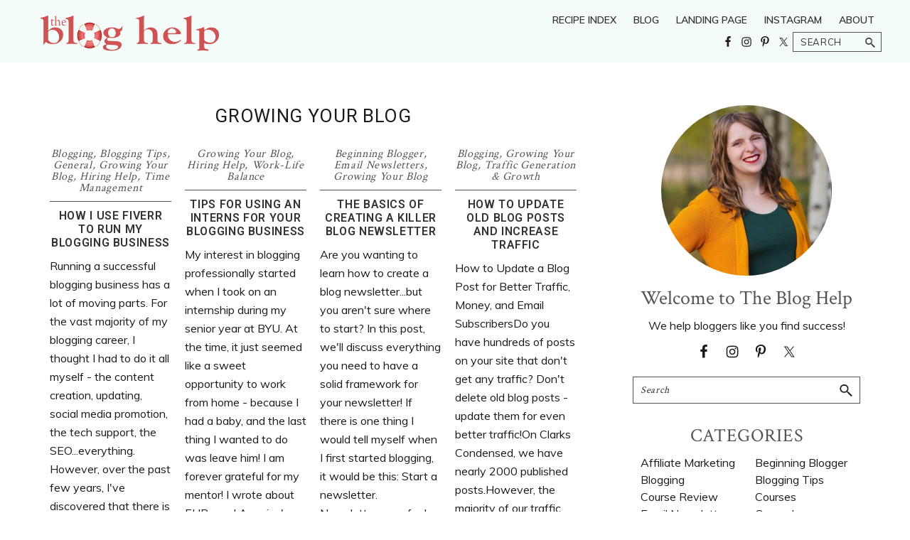

--- FILE ---
content_type: text/html; charset=UTF-8
request_url: https://thebloghelp.com/category/growing-your-blog/
body_size: 14340
content:
<!DOCTYPE html>
<html lang="en-US">
<head >
<meta charset="UTF-8" />
<meta name="viewport" content="width=device-width, initial-scale=1" />
<meta name='robots' content='index, follow, max-image-preview:large, max-snippet:-1, max-video-preview:-1' />

<!-- Begin Social Rocket v1.3.3 https://wpsocialrocket.com -->
<meta property="og:title" content="Category: &lt;span&gt;Growing Your Blog&lt;/span&gt;" />
<meta property="og:description" content="Running a successful blogging business has a lot of moving parts. For the vast majority of my blogging career, I thought I had to do it all myself &#8211; the content creation, updating, social media promotion, the tech support, the SEO&#8230;everything. However, over the past few years, I&#8217;ve discovered that there is value in hiringContinue Reading" />
<meta name="twitter:card" content="summary_large_image">
<meta name="twitter:title" content="Category: &lt;span&gt;Growing Your Blog&lt;/span&gt;" />
<meta name="twitter:description" content="Running a successful blogging business has a lot of moving parts. For the vast majority of my blogging career, I thought I had to do it all myself &#8211; the content creation, updating, social media promotion, the tech support, the SEO&#8230;everything. However, over the past few years, I&#8217;ve discovered that there is value in hiringContinue Reading" />
<!-- / Social Rocket -->

	<!-- This site is optimized with the Yoast SEO plugin v22.1 - https://yoast.com/wordpress/plugins/seo/ -->
	<title>Growing Your Blog Archives - The Blog Help</title>
	<link rel="canonical" href="https://thebloghelp.com/category/growing-your-blog/" />
	<meta property="og:locale" content="en_US" />
	<meta property="og:type" content="article" />
	<meta property="og:title" content="Growing Your Blog Archives - The Blog Help" />
	<meta property="og:url" content="https://thebloghelp.com/category/growing-your-blog/" />
	<meta property="og:site_name" content="The Blog Help" />
	<meta name="twitter:card" content="summary_large_image" />
	<script type="application/ld+json" class="yoast-schema-graph">{"@context":"https://schema.org","@graph":[{"@type":"CollectionPage","@id":"https://thebloghelp.com/category/growing-your-blog/","url":"https://thebloghelp.com/category/growing-your-blog/","name":"Growing Your Blog Archives - The Blog Help","isPartOf":{"@id":"https://thebloghelp.com/#website"},"breadcrumb":{"@id":"https://thebloghelp.com/category/growing-your-blog/#breadcrumb"},"inLanguage":"en-US"},{"@type":"BreadcrumbList","@id":"https://thebloghelp.com/category/growing-your-blog/#breadcrumb","itemListElement":[{"@type":"ListItem","position":1,"name":"Home","item":"https://thebloghelp.com/"},{"@type":"ListItem","position":2,"name":"Growing Your Blog"}]},{"@type":"WebSite","@id":"https://thebloghelp.com/#website","url":"https://thebloghelp.com/","name":"The Blog Help","description":"Grow Your Niche Blog","publisher":{"@id":"https://thebloghelp.com/#organization"},"potentialAction":[{"@type":"SearchAction","target":{"@type":"EntryPoint","urlTemplate":"https://thebloghelp.com/?s={search_term_string}"},"query-input":"required name=search_term_string"}],"inLanguage":"en-US"},{"@type":"Organization","@id":"https://thebloghelp.com/#organization","name":"The Blog Help","url":"https://thebloghelp.com/","logo":{"@type":"ImageObject","inLanguage":"en-US","@id":"https://thebloghelp.com/#/schema/logo/image/","url":"https://thebloghelp.com/wp-content/uploads/2022/03/tbh-41.png","contentUrl":"https://thebloghelp.com/wp-content/uploads/2022/03/tbh-41.png","width":491,"height":135,"caption":"The Blog Help"},"image":{"@id":"https://thebloghelp.com/#/schema/logo/image/"}}]}</script>
	<!-- / Yoast SEO plugin. -->


<link rel='dns-prefetch' href='//fonts.googleapis.com' />
<link rel="alternate" type="application/rss+xml" title="The Blog Help &raquo; Feed" href="https://thebloghelp.com/feed/" />
<link rel="alternate" type="application/rss+xml" title="The Blog Help &raquo; Growing Your Blog Category Feed" href="https://thebloghelp.com/category/growing-your-blog/feed/" />
<link rel='stylesheet' id='genesis-blocks-style-css-css' href='https://thebloghelp.com/wp-content/plugins/genesis-blocks/dist/style-blocks.build.css?ver=1708985336' type='text/css' media='all' />
<link rel='stylesheet' id='wprm-public-css' href='https://thebloghelp.com/wp-content/plugins/wp-recipe-maker/dist/public-modern.css?ver=9.2.1' type='text/css' media='all' />
<link rel='stylesheet' id='recipe-blogger-css' href='https://thebloghelp.com/wp-content/themes/recipe-blogger/style.css?ver=1.2.3' type='text/css' media='all' />
<link rel='stylesheet' id='wp-block-library-css' href='https://thebloghelp.com/wp-includes/css/dist/block-library/style.min.css?ver=d53af7d6d39daa4c11e59c766e1cc657' type='text/css' media='all' />
<link rel='stylesheet' id='gutentocwp-cgb-style-css-css' href='https://thebloghelp.com/wp-content/plugins/gutentoc-advance-table-of-content/dist/blocks.style.build.css' type='text/css' media='all' />
<style id='classic-theme-styles-inline-css' type='text/css'>
/*! This file is auto-generated */
.wp-block-button__link{color:#fff;background-color:#32373c;border-radius:9999px;box-shadow:none;text-decoration:none;padding:calc(.667em + 2px) calc(1.333em + 2px);font-size:1.125em}.wp-block-file__button{background:#32373c;color:#fff;text-decoration:none}
</style>
<style id='global-styles-inline-css' type='text/css'>
body{--wp--preset--color--black: #333333;--wp--preset--color--cyan-bluish-gray: #abb8c3;--wp--preset--color--white: #ffffff;--wp--preset--color--pale-pink: #f78da7;--wp--preset--color--vivid-red: #cf2e2e;--wp--preset--color--luminous-vivid-orange: #ff6900;--wp--preset--color--luminous-vivid-amber: #fcb900;--wp--preset--color--light-green-cyan: #7bdcb5;--wp--preset--color--vivid-green-cyan: #00d084;--wp--preset--color--pale-cyan-blue: #8ed1fc;--wp--preset--color--vivid-cyan-blue: #0693e3;--wp--preset--color--vivid-purple: #9b51e0;--wp--preset--color--link-color: #535353;--wp--preset--color--accent-color: #f3fcf9;--wp--preset--color--button-color: #535353;--wp--preset--color--button-hover: #ffffff;--wp--preset--gradient--vivid-cyan-blue-to-vivid-purple: linear-gradient(135deg,rgba(6,147,227,1) 0%,rgb(155,81,224) 100%);--wp--preset--gradient--light-green-cyan-to-vivid-green-cyan: linear-gradient(135deg,rgb(122,220,180) 0%,rgb(0,208,130) 100%);--wp--preset--gradient--luminous-vivid-amber-to-luminous-vivid-orange: linear-gradient(135deg,rgba(252,185,0,1) 0%,rgba(255,105,0,1) 100%);--wp--preset--gradient--luminous-vivid-orange-to-vivid-red: linear-gradient(135deg,rgba(255,105,0,1) 0%,rgb(207,46,46) 100%);--wp--preset--gradient--very-light-gray-to-cyan-bluish-gray: linear-gradient(135deg,rgb(238,238,238) 0%,rgb(169,184,195) 100%);--wp--preset--gradient--cool-to-warm-spectrum: linear-gradient(135deg,rgb(74,234,220) 0%,rgb(151,120,209) 20%,rgb(207,42,186) 40%,rgb(238,44,130) 60%,rgb(251,105,98) 80%,rgb(254,248,76) 100%);--wp--preset--gradient--blush-light-purple: linear-gradient(135deg,rgb(255,206,236) 0%,rgb(152,150,240) 100%);--wp--preset--gradient--blush-bordeaux: linear-gradient(135deg,rgb(254,205,165) 0%,rgb(254,45,45) 50%,rgb(107,0,62) 100%);--wp--preset--gradient--luminous-dusk: linear-gradient(135deg,rgb(255,203,112) 0%,rgb(199,81,192) 50%,rgb(65,88,208) 100%);--wp--preset--gradient--pale-ocean: linear-gradient(135deg,rgb(255,245,203) 0%,rgb(182,227,212) 50%,rgb(51,167,181) 100%);--wp--preset--gradient--electric-grass: linear-gradient(135deg,rgb(202,248,128) 0%,rgb(113,206,126) 100%);--wp--preset--gradient--midnight: linear-gradient(135deg,rgb(2,3,129) 0%,rgb(40,116,252) 100%);--wp--preset--font-size--small: 12px;--wp--preset--font-size--medium: 20px;--wp--preset--font-size--large: 20px;--wp--preset--font-size--x-large: 42px;--wp--preset--font-size--normal: 18px;--wp--preset--font-size--larger: 24px;--wp--preset--spacing--20: 0.44rem;--wp--preset--spacing--30: 0.67rem;--wp--preset--spacing--40: 1rem;--wp--preset--spacing--50: 1.5rem;--wp--preset--spacing--60: 2.25rem;--wp--preset--spacing--70: 3.38rem;--wp--preset--spacing--80: 5.06rem;--wp--preset--shadow--natural: 6px 6px 9px rgba(0, 0, 0, 0.2);--wp--preset--shadow--deep: 12px 12px 50px rgba(0, 0, 0, 0.4);--wp--preset--shadow--sharp: 6px 6px 0px rgba(0, 0, 0, 0.2);--wp--preset--shadow--outlined: 6px 6px 0px -3px rgba(255, 255, 255, 1), 6px 6px rgba(0, 0, 0, 1);--wp--preset--shadow--crisp: 6px 6px 0px rgba(0, 0, 0, 1);}:where(.is-layout-flex){gap: 0.5em;}:where(.is-layout-grid){gap: 0.5em;}body .is-layout-flow > .alignleft{float: left;margin-inline-start: 0;margin-inline-end: 2em;}body .is-layout-flow > .alignright{float: right;margin-inline-start: 2em;margin-inline-end: 0;}body .is-layout-flow > .aligncenter{margin-left: auto !important;margin-right: auto !important;}body .is-layout-constrained > .alignleft{float: left;margin-inline-start: 0;margin-inline-end: 2em;}body .is-layout-constrained > .alignright{float: right;margin-inline-start: 2em;margin-inline-end: 0;}body .is-layout-constrained > .aligncenter{margin-left: auto !important;margin-right: auto !important;}body .is-layout-constrained > :where(:not(.alignleft):not(.alignright):not(.alignfull)){max-width: var(--wp--style--global--content-size);margin-left: auto !important;margin-right: auto !important;}body .is-layout-constrained > .alignwide{max-width: var(--wp--style--global--wide-size);}body .is-layout-flex{display: flex;}body .is-layout-flex{flex-wrap: wrap;align-items: center;}body .is-layout-flex > *{margin: 0;}body .is-layout-grid{display: grid;}body .is-layout-grid > *{margin: 0;}:where(.wp-block-columns.is-layout-flex){gap: 2em;}:where(.wp-block-columns.is-layout-grid){gap: 2em;}:where(.wp-block-post-template.is-layout-flex){gap: 1.25em;}:where(.wp-block-post-template.is-layout-grid){gap: 1.25em;}.has-black-color{color: var(--wp--preset--color--black) !important;}.has-cyan-bluish-gray-color{color: var(--wp--preset--color--cyan-bluish-gray) !important;}.has-white-color{color: var(--wp--preset--color--white) !important;}.has-pale-pink-color{color: var(--wp--preset--color--pale-pink) !important;}.has-vivid-red-color{color: var(--wp--preset--color--vivid-red) !important;}.has-luminous-vivid-orange-color{color: var(--wp--preset--color--luminous-vivid-orange) !important;}.has-luminous-vivid-amber-color{color: var(--wp--preset--color--luminous-vivid-amber) !important;}.has-light-green-cyan-color{color: var(--wp--preset--color--light-green-cyan) !important;}.has-vivid-green-cyan-color{color: var(--wp--preset--color--vivid-green-cyan) !important;}.has-pale-cyan-blue-color{color: var(--wp--preset--color--pale-cyan-blue) !important;}.has-vivid-cyan-blue-color{color: var(--wp--preset--color--vivid-cyan-blue) !important;}.has-vivid-purple-color{color: var(--wp--preset--color--vivid-purple) !important;}.has-black-background-color{background-color: var(--wp--preset--color--black) !important;}.has-cyan-bluish-gray-background-color{background-color: var(--wp--preset--color--cyan-bluish-gray) !important;}.has-white-background-color{background-color: var(--wp--preset--color--white) !important;}.has-pale-pink-background-color{background-color: var(--wp--preset--color--pale-pink) !important;}.has-vivid-red-background-color{background-color: var(--wp--preset--color--vivid-red) !important;}.has-luminous-vivid-orange-background-color{background-color: var(--wp--preset--color--luminous-vivid-orange) !important;}.has-luminous-vivid-amber-background-color{background-color: var(--wp--preset--color--luminous-vivid-amber) !important;}.has-light-green-cyan-background-color{background-color: var(--wp--preset--color--light-green-cyan) !important;}.has-vivid-green-cyan-background-color{background-color: var(--wp--preset--color--vivid-green-cyan) !important;}.has-pale-cyan-blue-background-color{background-color: var(--wp--preset--color--pale-cyan-blue) !important;}.has-vivid-cyan-blue-background-color{background-color: var(--wp--preset--color--vivid-cyan-blue) !important;}.has-vivid-purple-background-color{background-color: var(--wp--preset--color--vivid-purple) !important;}.has-black-border-color{border-color: var(--wp--preset--color--black) !important;}.has-cyan-bluish-gray-border-color{border-color: var(--wp--preset--color--cyan-bluish-gray) !important;}.has-white-border-color{border-color: var(--wp--preset--color--white) !important;}.has-pale-pink-border-color{border-color: var(--wp--preset--color--pale-pink) !important;}.has-vivid-red-border-color{border-color: var(--wp--preset--color--vivid-red) !important;}.has-luminous-vivid-orange-border-color{border-color: var(--wp--preset--color--luminous-vivid-orange) !important;}.has-luminous-vivid-amber-border-color{border-color: var(--wp--preset--color--luminous-vivid-amber) !important;}.has-light-green-cyan-border-color{border-color: var(--wp--preset--color--light-green-cyan) !important;}.has-vivid-green-cyan-border-color{border-color: var(--wp--preset--color--vivid-green-cyan) !important;}.has-pale-cyan-blue-border-color{border-color: var(--wp--preset--color--pale-cyan-blue) !important;}.has-vivid-cyan-blue-border-color{border-color: var(--wp--preset--color--vivid-cyan-blue) !important;}.has-vivid-purple-border-color{border-color: var(--wp--preset--color--vivid-purple) !important;}.has-vivid-cyan-blue-to-vivid-purple-gradient-background{background: var(--wp--preset--gradient--vivid-cyan-blue-to-vivid-purple) !important;}.has-light-green-cyan-to-vivid-green-cyan-gradient-background{background: var(--wp--preset--gradient--light-green-cyan-to-vivid-green-cyan) !important;}.has-luminous-vivid-amber-to-luminous-vivid-orange-gradient-background{background: var(--wp--preset--gradient--luminous-vivid-amber-to-luminous-vivid-orange) !important;}.has-luminous-vivid-orange-to-vivid-red-gradient-background{background: var(--wp--preset--gradient--luminous-vivid-orange-to-vivid-red) !important;}.has-very-light-gray-to-cyan-bluish-gray-gradient-background{background: var(--wp--preset--gradient--very-light-gray-to-cyan-bluish-gray) !important;}.has-cool-to-warm-spectrum-gradient-background{background: var(--wp--preset--gradient--cool-to-warm-spectrum) !important;}.has-blush-light-purple-gradient-background{background: var(--wp--preset--gradient--blush-light-purple) !important;}.has-blush-bordeaux-gradient-background{background: var(--wp--preset--gradient--blush-bordeaux) !important;}.has-luminous-dusk-gradient-background{background: var(--wp--preset--gradient--luminous-dusk) !important;}.has-pale-ocean-gradient-background{background: var(--wp--preset--gradient--pale-ocean) !important;}.has-electric-grass-gradient-background{background: var(--wp--preset--gradient--electric-grass) !important;}.has-midnight-gradient-background{background: var(--wp--preset--gradient--midnight) !important;}.has-small-font-size{font-size: var(--wp--preset--font-size--small) !important;}.has-medium-font-size{font-size: var(--wp--preset--font-size--medium) !important;}.has-large-font-size{font-size: var(--wp--preset--font-size--large) !important;}.has-x-large-font-size{font-size: var(--wp--preset--font-size--x-large) !important;}
.wp-block-navigation a:where(:not(.wp-element-button)){color: inherit;}
:where(.wp-block-post-template.is-layout-flex){gap: 1.25em;}:where(.wp-block-post-template.is-layout-grid){gap: 1.25em;}
:where(.wp-block-columns.is-layout-flex){gap: 2em;}:where(.wp-block-columns.is-layout-grid){gap: 2em;}
.wp-block-pullquote{font-size: 1.5em;line-height: 1.6;}
</style>
<link rel='stylesheet' id='recipe-blogger-fonts-css' href='https://fonts.googleapis.com/css?family=Crimson+Text%7CRoboto%3A300%2C400%2C600%2C700%7CMuli%3A300%2C400%2C600%2C700&#038;ver=1.2.3' type='text/css' media='all' />
<link rel='stylesheet' id='dashicons-css' href='https://thebloghelp.com/wp-includes/css/dashicons.min.css?ver=d53af7d6d39daa4c11e59c766e1cc657' type='text/css' media='all' />
<link rel='stylesheet' id='recipe-blogger-Stylesheet-css' href='https://thebloghelp.com/wp-content/themes/recipe-blogger/style.css?ver=1.2.3' type='text/css' media='all' />
<style id='recipe-blogger-Stylesheet-inline-css' type='text/css'>


		button:focus,
		button:hover,
		input[type="button"]:focus,
		input[type="button"]:hover,
		input[type="reset"]:focus,
		input[type="reset"]:hover,
		input[type="submit"]:focus,
		input[type="submit"]:hover,
		input[type="reset"]:focus,
		input[type="reset"]:hover,
		input[type="submit"]:focus,
		input[type="submit"]:hover,
		.site-container .content  div.wpforms-container-full .wpforms-form input[type="submit"]:focus,
		.site-container .content div.wpforms-container-full .wpforms-form input[type="submit"]:hover,
		.site-container .content div.wpforms-container-full .wpforms-form button[type="submit"]:focus,
		.site-container .content div.wpforms-container-full .wpforms-form button[type="submit"]:hover,
		.top-bar input[type="submit"]:focus,
		.top-bar input[type="submit"]:hover,
		.button:focus,
		.button:hover,
		.enews-widget input[type="submit"]:hover,
		.enews-widget input[type="submit"]:focus {
			background-color: #ffffff;
			border-color: #333333;
			color: #333333;
		}

		.enews-widget input#subbutton:hover,
		.enews-widget input#subbutton:focus {
			border: 1px solid #333333!important;
			color: #333333!important;
		}

		
			.wp-custom-logo .sticky-header .title-area,
			.sticky-header .title-area {
				max-width: 350px;
			}

			
</style>
<link rel='stylesheet' id='recipe-blogger-gutenberg-css' href='https://thebloghelp.com/wp-content/themes/recipe-blogger/lib/gutenberg/front-end.css?ver=1.2.3' type='text/css' media='all' />
<style id='recipe-blogger-gutenberg-inline-css' type='text/css'>
.gb-block-post-grid .gb-post-grid-items h2 a:hover {
	color: #535353;
}

.site-container .wp-block-button .wp-block-button__link:not(.has-background),
.site-container .wp-block-button .wp-block-button__link:not(.has-background):visited {
	background-color: #535353;
	border-color: #535353;
	color: #ffffff;
}

.site-container .wp-block-button.is-style-outline .wp-block-button__link:not(.has-background),
.site-container .wp-block-button.is-style-outline .wp-block-button__link:not(.has-background):visited {
	border-color: #535353;
	background-color: transparent;
	color: #535353!important;
}


.site-container .wp-block-button.is-style-outline .wp-block-button__link:not(.has-background):hover,
.site-container .wp-block-button.is-style-outline .wp-block-button__link:not(.has-background):focus {
	border-color: #ffffff;
	background-color: #535353;
	color: #ffffff!important;
}


.site-container  .wp-block-button .wp-block-button__link:not(.has-background):focus,
.site-container .wp-block-button .wp-block-button__link:not(.has-background):hover {
	background-color: #ffffff;
	border-color: #ffffff;
	color: #333333;

}

.site-container .wp-block-button.is-style-outline .wp-block-button__link {
	color: #535353;
	border-color: #535353;
}

.site-container .wp-block-button.is-style-outline .wp-block-button__link:focus,
.site-container .wp-block-button.is-style-outline .wp-block-button__link:hover {
	color: #333333;
	background-color: #ffffff;
	border-color: #ffffff;
}

		.site-container .has-small-font-size {
			font-size: 12px;
		}		.site-container .has-normal-font-size {
			font-size: 18px;
		}		.site-container .has-large-font-size {
			font-size: 20px;
		}		.site-container .has-larger-font-size {
			font-size: 24px;
		}		.site-container .has-link-color-color,
		.site-container .wp-block-button .wp-block-button__link.has-link-color-color,
		.site-container .wp-block-button.is-style-outline .wp-block-button__link.has-link-color-color {
			color: #535353;
			border-color: #535353;
		}

		.site-container .has-link-color-background-color,
		.site-container .wp-block-button .wp-block-button__link.has-link-color-background-color,
		.site-container .wp-block-pullquote.is-style-solid-color.has-link-color-background-color {
			color: #ffffff;
			background-color: #535353;
			border-color: #535353;
		}

		
		.site-container .wp-block-button.is-style-outline .wp-block-button__link.has-link-color-color:not(.has-background),
		.site-container .wp-block-button.is-style-outline .wp-block-button__link.has-link-color-color:not(.has-background):visited {
			color: #535353!important;
			background-color: transparent;
			border-color: #535353!important;
		}

		.site-container .wp-block-button.is-style-outline .wp-block-button__link.has-link-color-color:not(.has-background):hover,
		.site-container .wp-block-button.is-style-outline .wp-block-button__link.has-link-color-color:not(.has-background):focus {
			color: #ffffff!important;
			background-color: #535353;
			border-color: #535353!important;
		}

		.site-container .wp-block-button.is-style-outline .wp-block-button__link.has-link-color-background-color,
		.site-container .wp-block-button.is-style-outline .wp-block-button__link.has-link-color-background-color:visited {
			color: #ffffff!important;
			background-color: #535353;
			border-color: #535353!important;
		}

		.site-container .wp-block-button.is-style-outline .wp-block-button__link.has-link-color-background-color:hover,
		.site-container .wp-block-button.is-style-outline .wp-block-button__link.has-link-color-background-color:focus {
			color: #535353!important;
			background-color: #ffffff;
			border-color: #535353!important;
		}

		.site-container .wp-block-button .wp-block-button__link.has-link-color-background-color,
		.site-container .wp-block-button .wp-block-button__link.has-link-color-background-color:visited {
			color: #ffffff!important;
			background-color: #535353;
			border-color: #535353!important;
		}

		.site-container .wp-block-button .wp-block-button__link.has-link-color-background-color:hover,
		.site-container .wp-block-button .wp-block-button__link.has-link-color-background-color:focus {
			color: #535353!important;
			background-color: #ffffff;
			border-color: #535353!important;
		}

		.site-container .aboutsection .wp-block-button .wp-block-button__link.has-link-color-background-color:hover,
		.site-container .aboutsection .wp-block-button .wp-block-button__link.has-link-color-background-color:focus {
			color: #535353!important;
			background-color: #ffffff;
			border-color: #535353!important;
		}


		.site-container .has-link-color-background-color:hover,
		.site-container .wp-block-button .wp-block-button__link.has-link-color-background-color:hover,
		.site-container .wp-block-pullquote.is-style-solid-color.has-link-color-background-color:hover {
			color: #ffffff;
		}		.site-container .has-accent-color-color,
		.site-container .wp-block-button .wp-block-button__link.has-accent-color-color,
		.site-container .wp-block-button.is-style-outline .wp-block-button__link.has-accent-color-color {
			color: #f3fcf9;
			border-color: #f3fcf9;
		}

		.site-container .has-accent-color-background-color,
		.site-container .wp-block-button .wp-block-button__link.has-accent-color-background-color,
		.site-container .wp-block-pullquote.is-style-solid-color.has-accent-color-background-color {
			color: #333333;
			background-color: #f3fcf9;
			border-color: #f3fcf9;
		}

		
		.site-container .wp-block-button.is-style-outline .wp-block-button__link.has-accent-color-color:not(.has-background),
		.site-container .wp-block-button.is-style-outline .wp-block-button__link.has-accent-color-color:not(.has-background):visited {
			color: #f3fcf9!important;
			background-color: transparent;
			border-color: #f3fcf9!important;
		}

		.site-container .wp-block-button.is-style-outline .wp-block-button__link.has-accent-color-color:not(.has-background):hover,
		.site-container .wp-block-button.is-style-outline .wp-block-button__link.has-accent-color-color:not(.has-background):focus {
			color: #333333!important;
			background-color: #f3fcf9;
			border-color: #f3fcf9!important;
		}

		.site-container .wp-block-button.is-style-outline .wp-block-button__link.has-accent-color-background-color,
		.site-container .wp-block-button.is-style-outline .wp-block-button__link.has-accent-color-background-color:visited {
			color: #333333!important;
			background-color: #f3fcf9;
			border-color: #f3fcf9!important;
		}

		.site-container .wp-block-button.is-style-outline .wp-block-button__link.has-accent-color-background-color:hover,
		.site-container .wp-block-button.is-style-outline .wp-block-button__link.has-accent-color-background-color:focus {
			color: #f3fcf9!important;
			background-color: #333333;
			border-color: #f3fcf9!important;
		}

		.site-container .wp-block-button .wp-block-button__link.has-accent-color-background-color,
		.site-container .wp-block-button .wp-block-button__link.has-accent-color-background-color:visited {
			color: #333333!important;
			background-color: #f3fcf9;
			border-color: #f3fcf9!important;
		}

		.site-container .wp-block-button .wp-block-button__link.has-accent-color-background-color:hover,
		.site-container .wp-block-button .wp-block-button__link.has-accent-color-background-color:focus {
			color: #f3fcf9!important;
			background-color: #333333;
			border-color: #f3fcf9!important;
		}

		.site-container .aboutsection .wp-block-button .wp-block-button__link.has-accent-color-background-color:hover,
		.site-container .aboutsection .wp-block-button .wp-block-button__link.has-accent-color-background-color:focus {
			color: #f3fcf9!important;
			background-color: #333333;
			border-color: #f3fcf9!important;
		}


		.site-container .has-accent-color-background-color:hover,
		.site-container .wp-block-button .wp-block-button__link.has-accent-color-background-color:hover,
		.site-container .wp-block-pullquote.is-style-solid-color.has-accent-color-background-color:hover {
			color: #333333;
		}		.site-container .has-button-color-color,
		.site-container .wp-block-button .wp-block-button__link.has-button-color-color,
		.site-container .wp-block-button.is-style-outline .wp-block-button__link.has-button-color-color {
			color: #535353;
			border-color: #535353;
		}

		.site-container .has-button-color-background-color,
		.site-container .wp-block-button .wp-block-button__link.has-button-color-background-color,
		.site-container .wp-block-pullquote.is-style-solid-color.has-button-color-background-color {
			color: #ffffff;
			background-color: #535353;
			border-color: #535353;
		}

		
		.site-container .wp-block-button.is-style-outline .wp-block-button__link.has-button-color-color:not(.has-background),
		.site-container .wp-block-button.is-style-outline .wp-block-button__link.has-button-color-color:not(.has-background):visited {
			color: #535353!important;
			background-color: transparent;
			border-color: #535353!important;
		}

		.site-container .wp-block-button.is-style-outline .wp-block-button__link.has-button-color-color:not(.has-background):hover,
		.site-container .wp-block-button.is-style-outline .wp-block-button__link.has-button-color-color:not(.has-background):focus {
			color: #ffffff!important;
			background-color: #535353;
			border-color: #535353!important;
		}

		.site-container .wp-block-button.is-style-outline .wp-block-button__link.has-button-color-background-color,
		.site-container .wp-block-button.is-style-outline .wp-block-button__link.has-button-color-background-color:visited {
			color: #ffffff!important;
			background-color: #535353;
			border-color: #535353!important;
		}

		.site-container .wp-block-button.is-style-outline .wp-block-button__link.has-button-color-background-color:hover,
		.site-container .wp-block-button.is-style-outline .wp-block-button__link.has-button-color-background-color:focus {
			color: #535353!important;
			background-color: #ffffff;
			border-color: #535353!important;
		}

		.site-container .wp-block-button .wp-block-button__link.has-button-color-background-color,
		.site-container .wp-block-button .wp-block-button__link.has-button-color-background-color:visited {
			color: #ffffff!important;
			background-color: #535353;
			border-color: #535353!important;
		}

		.site-container .wp-block-button .wp-block-button__link.has-button-color-background-color:hover,
		.site-container .wp-block-button .wp-block-button__link.has-button-color-background-color:focus {
			color: #535353!important;
			background-color: #ffffff;
			border-color: #535353!important;
		}

		.site-container .aboutsection .wp-block-button .wp-block-button__link.has-button-color-background-color:hover,
		.site-container .aboutsection .wp-block-button .wp-block-button__link.has-button-color-background-color:focus {
			color: #535353!important;
			background-color: #ffffff;
			border-color: #535353!important;
		}


		.site-container .has-button-color-background-color:hover,
		.site-container .wp-block-button .wp-block-button__link.has-button-color-background-color:hover,
		.site-container .wp-block-pullquote.is-style-solid-color.has-button-color-background-color:hover {
			color: #ffffff;
		}		.site-container .has-button-hover-color,
		.site-container .wp-block-button .wp-block-button__link.has-button-hover-color,
		.site-container .wp-block-button.is-style-outline .wp-block-button__link.has-button-hover-color {
			color: #ffffff;
			border-color: #ffffff;
		}

		.site-container .has-button-hover-background-color,
		.site-container .wp-block-button .wp-block-button__link.has-button-hover-background-color,
		.site-container .wp-block-pullquote.is-style-solid-color.has-button-hover-background-color {
			color: #333333;
			background-color: #ffffff;
			border-color: #ffffff;
		}

		
		.site-container .wp-block-button.is-style-outline .wp-block-button__link.has-button-hover-color:not(.has-background),
		.site-container .wp-block-button.is-style-outline .wp-block-button__link.has-button-hover-color:not(.has-background):visited {
			color: #ffffff!important;
			background-color: transparent;
			border-color: #ffffff!important;
		}

		.site-container .wp-block-button.is-style-outline .wp-block-button__link.has-button-hover-color:not(.has-background):hover,
		.site-container .wp-block-button.is-style-outline .wp-block-button__link.has-button-hover-color:not(.has-background):focus {
			color: #333333!important;
			background-color: #ffffff;
			border-color: #ffffff!important;
		}

		.site-container .wp-block-button.is-style-outline .wp-block-button__link.has-button-hover-background-color,
		.site-container .wp-block-button.is-style-outline .wp-block-button__link.has-button-hover-background-color:visited {
			color: #333333!important;
			background-color: #ffffff;
			border-color: #ffffff!important;
		}

		.site-container .wp-block-button.is-style-outline .wp-block-button__link.has-button-hover-background-color:hover,
		.site-container .wp-block-button.is-style-outline .wp-block-button__link.has-button-hover-background-color:focus {
			color: #ffffff!important;
			background-color: #333333;
			border-color: #ffffff!important;
		}

		.site-container .wp-block-button .wp-block-button__link.has-button-hover-background-color,
		.site-container .wp-block-button .wp-block-button__link.has-button-hover-background-color:visited {
			color: #333333!important;
			background-color: #ffffff;
			border-color: #ffffff!important;
		}

		.site-container .wp-block-button .wp-block-button__link.has-button-hover-background-color:hover,
		.site-container .wp-block-button .wp-block-button__link.has-button-hover-background-color:focus {
			color: #ffffff!important;
			background-color: #333333;
			border-color: #ffffff!important;
		}

		.site-container .aboutsection .wp-block-button .wp-block-button__link.has-button-hover-background-color:hover,
		.site-container .aboutsection .wp-block-button .wp-block-button__link.has-button-hover-background-color:focus {
			color: #ffffff!important;
			background-color: #333333;
			border-color: #ffffff!important;
		}


		.site-container .has-button-hover-background-color:hover,
		.site-container .wp-block-button .wp-block-button__link.has-button-hover-background-color:hover,
		.site-container .wp-block-pullquote.is-style-solid-color.has-button-hover-background-color:hover {
			color: #333333;
		}		.site-container .has-white-color,
		.site-container .wp-block-button .wp-block-button__link.has-white-color,
		.site-container .wp-block-button.is-style-outline .wp-block-button__link.has-white-color {
			color: #ffffff;
			border-color: #ffffff;
		}

		.site-container .has-white-background-color,
		.site-container .wp-block-button .wp-block-button__link.has-white-background-color,
		.site-container .wp-block-pullquote.is-style-solid-color.has-white-background-color {
			color: #333333;
			background-color: #ffffff;
			border-color: #ffffff;
		}

		
		.site-container .wp-block-button.is-style-outline .wp-block-button__link.has-white-color:not(.has-background),
		.site-container .wp-block-button.is-style-outline .wp-block-button__link.has-white-color:not(.has-background):visited {
			color: #ffffff!important;
			background-color: transparent;
			border-color: #ffffff!important;
		}

		.site-container .wp-block-button.is-style-outline .wp-block-button__link.has-white-color:not(.has-background):hover,
		.site-container .wp-block-button.is-style-outline .wp-block-button__link.has-white-color:not(.has-background):focus {
			color: #333333!important;
			background-color: #ffffff;
			border-color: #ffffff!important;
		}

		.site-container .wp-block-button.is-style-outline .wp-block-button__link.has-white-background-color,
		.site-container .wp-block-button.is-style-outline .wp-block-button__link.has-white-background-color:visited {
			color: #333333!important;
			background-color: #ffffff;
			border-color: #ffffff!important;
		}

		.site-container .wp-block-button.is-style-outline .wp-block-button__link.has-white-background-color:hover,
		.site-container .wp-block-button.is-style-outline .wp-block-button__link.has-white-background-color:focus {
			color: #ffffff!important;
			background-color: #333333;
			border-color: #ffffff!important;
		}

		.site-container .wp-block-button .wp-block-button__link.has-white-background-color,
		.site-container .wp-block-button .wp-block-button__link.has-white-background-color:visited {
			color: #333333!important;
			background-color: #ffffff;
			border-color: #ffffff!important;
		}

		.site-container .wp-block-button .wp-block-button__link.has-white-background-color:hover,
		.site-container .wp-block-button .wp-block-button__link.has-white-background-color:focus {
			color: #ffffff!important;
			background-color: #333333;
			border-color: #ffffff!important;
		}

		.site-container .aboutsection .wp-block-button .wp-block-button__link.has-white-background-color:hover,
		.site-container .aboutsection .wp-block-button .wp-block-button__link.has-white-background-color:focus {
			color: #ffffff!important;
			background-color: #333333;
			border-color: #ffffff!important;
		}


		.site-container .has-white-background-color:hover,
		.site-container .wp-block-button .wp-block-button__link.has-white-background-color:hover,
		.site-container .wp-block-pullquote.is-style-solid-color.has-white-background-color:hover {
			color: #333333;
		}		.site-container .has-black-color,
		.site-container .wp-block-button .wp-block-button__link.has-black-color,
		.site-container .wp-block-button.is-style-outline .wp-block-button__link.has-black-color {
			color: #333333;
			border-color: #333333;
		}

		.site-container .has-black-background-color,
		.site-container .wp-block-button .wp-block-button__link.has-black-background-color,
		.site-container .wp-block-pullquote.is-style-solid-color.has-black-background-color {
			color: #ffffff;
			background-color: #333333;
			border-color: #333333;
		}

		
		.site-container .wp-block-button.is-style-outline .wp-block-button__link.has-black-color:not(.has-background),
		.site-container .wp-block-button.is-style-outline .wp-block-button__link.has-black-color:not(.has-background):visited {
			color: #333333!important;
			background-color: transparent;
			border-color: #333333!important;
		}

		.site-container .wp-block-button.is-style-outline .wp-block-button__link.has-black-color:not(.has-background):hover,
		.site-container .wp-block-button.is-style-outline .wp-block-button__link.has-black-color:not(.has-background):focus {
			color: #ffffff!important;
			background-color: #333333;
			border-color: #333333!important;
		}

		.site-container .wp-block-button.is-style-outline .wp-block-button__link.has-black-background-color,
		.site-container .wp-block-button.is-style-outline .wp-block-button__link.has-black-background-color:visited {
			color: #ffffff!important;
			background-color: #333333;
			border-color: #333333!important;
		}

		.site-container .wp-block-button.is-style-outline .wp-block-button__link.has-black-background-color:hover,
		.site-container .wp-block-button.is-style-outline .wp-block-button__link.has-black-background-color:focus {
			color: #333333!important;
			background-color: #ffffff;
			border-color: #333333!important;
		}

		.site-container .wp-block-button .wp-block-button__link.has-black-background-color,
		.site-container .wp-block-button .wp-block-button__link.has-black-background-color:visited {
			color: #ffffff!important;
			background-color: #333333;
			border-color: #333333!important;
		}

		.site-container .wp-block-button .wp-block-button__link.has-black-background-color:hover,
		.site-container .wp-block-button .wp-block-button__link.has-black-background-color:focus {
			color: #333333!important;
			background-color: #ffffff;
			border-color: #333333!important;
		}

		.site-container .aboutsection .wp-block-button .wp-block-button__link.has-black-background-color:hover,
		.site-container .aboutsection .wp-block-button .wp-block-button__link.has-black-background-color:focus {
			color: #333333!important;
			background-color: #ffffff;
			border-color: #333333!important;
		}


		.site-container .has-black-background-color:hover,
		.site-container .wp-block-button .wp-block-button__link.has-black-background-color:hover,
		.site-container .wp-block-pullquote.is-style-solid-color.has-black-background-color:hover {
			color: #ffffff;
		}
</style>
<link rel='stylesheet' id='recipe-blogger-gutenberg-genesis-blocks-css' href='https://thebloghelp.com/wp-content/themes/recipe-blogger/lib/gutenberg/genesis-blocks.css?ver=1.2.3' type='text/css' media='all' />
<link rel='stylesheet' id='recipe-blogger-gutenberg-fse-css' href='https://thebloghelp.com/wp-content/themes/recipe-blogger/lib/fse/fse.css?ver=1.2.3' type='text/css' media='all' />
<link rel='stylesheet' id='simple-social-icons-font-css' href='https://thebloghelp.com/wp-content/plugins/simple-social-icons/css/style.css?ver=3.0.2' type='text/css' media='all' />
<link rel='stylesheet' id='social_rocket-css' href='https://thebloghelp.com/wp-content/plugins/social-rocket/assets/css/style.css?ver=1.3.3' type='text/css' media='all' />
<style id='social_rocket-inline-css' type='text/css'>

				 .social-rocket-buttons {
					display: block;
				}
				 .social-rocket-buttons .social-rocket-button,
				 .social-rocket-buttons .social-rocket-button-anchor,
				 .social-rocket-buttons .social-rocket-shares-total {
					-webkit-box-flex: initial;
					-ms-flex: initial;
					flex: initial;
				}
			
			 .social-rocket-buttons .social-rocket-shares-total {
				color: #252525;
			}
			 .social-rocket-buttons {
				text-align: left;
			}
			 .social-rocket-button {
				border-style: solid;
				border-width: 1px;
				border-radius: 0px;
			}
			 .social-rocket-buttons .social-rocket-button,
			 .social-rocket-buttons .social-rocket-button:last-child,
			 .social-rocket-buttons .social-rocket-shares-total {
				margin-bottom: 5px;
				margin-right: 5px;
			}
		
			.social-rocket-floating-buttons .social-rocket-shares-total {
				color: #252525;
			}
		
			.social-rocket-floating-buttons.social-rocket-position-top,
			.social-rocket-floating-buttons.social-rocket-position-bottom {
				text-align: center;
			}
		
			.social-rocket-floating-buttons .social-rocket-floating-button {
				border-style: none;
				border-width: 0px;
				border-radius: 0px;
			}
		
			.social-rocket-floating-buttons .social-rocket-floating-button,
			.social-rocket-floating-buttons .social-rocket-shares-total {
				margin-bottom: 0px;
			}
			
			.social-rocket-tweet {
				background-color: #429cd6;
				color: #ffffff;
				font-size: 24px;
				border-style: none;
				border-width: 1px;
				border-color: #dddddd;
				border-radius: 0px;
			}
			.social-rocket-tweet a {
				border-left: 10px solid #3c87b2;
			}
			.social-rocket-tweet-cta {
				color: #ffffff;
				text-align: right;
			}
		
				@media screen and (max-width: 782px) {
					.social-rocket-inline-buttons.social-rocket-desktop-only {
						display: none !important;
					}
					.social-rocket-inline-buttons.social-rocket-mobile-only {
						display: block;
					}
				}
				@media screen and (min-width: 783px) {
					.social-rocket-inline-buttons.social-rocket-mobile-only {
						display: none !important;
					}
					.social-rocket-inline-buttons.social-rocket-desktop-only {
						display: block;
					}
				}
			
				@media screen and (max-width: 782px) {
					.social-rocket-floating-buttons.social-rocket-desktop-only {
						display: none !important;
					}
					.social-rocket-floating-buttons.social-rocket-mobile-only {
						display: block;
					}
				}
				@media screen and (min-width: 783px) {
					.social-rocket-floating-buttons.social-rocket-mobile-only {
						display: none !important;
					}
					.social-rocket-floating-buttons.social-rocket-desktop-only {
						display: block;
					}
				}
			
</style>
<link rel='stylesheet' id='fontawesome_all-css' href='https://thebloghelp.com/wp-content/plugins/social-rocket/assets/css/all.min.css?ver=1.3.3' type='text/css' media='all' />
<script type="text/javascript" src="https://thebloghelp.com/wp-includes/js/jquery/jquery.min.js?ver=3.7.1" id="jquery-core-js"></script>
<script type="text/javascript" src="https://thebloghelp.com/wp-includes/js/jquery/jquery-migrate.min.js?ver=3.4.1" id="jquery-migrate-js"></script>
<link rel="https://api.w.org/" href="https://thebloghelp.com/wp-json/" /><link rel="alternate" type="application/json" href="https://thebloghelp.com/wp-json/wp/v2/categories/21" /><link rel="EditURI" type="application/rsd+xml" title="RSD" href="https://thebloghelp.com/xmlrpc.php?rsd" />

<style type="text/css"> .tippy-box[data-theme~="wprm"] { background-color: #333333; color: #FFFFFF; } .tippy-box[data-theme~="wprm"][data-placement^="top"] > .tippy-arrow::before { border-top-color: #333333; } .tippy-box[data-theme~="wprm"][data-placement^="bottom"] > .tippy-arrow::before { border-bottom-color: #333333; } .tippy-box[data-theme~="wprm"][data-placement^="left"] > .tippy-arrow::before { border-left-color: #333333; } .tippy-box[data-theme~="wprm"][data-placement^="right"] > .tippy-arrow::before { border-right-color: #333333; } .tippy-box[data-theme~="wprm"] a { color: #FFFFFF; } .wprm-comment-rating svg { width: 18px !important; height: 18px !important; } img.wprm-comment-rating { width: 90px !important; height: 18px !important; } body { --comment-rating-star-color: #343434; } body { --wprm-popup-font-size: 16px; } body { --wprm-popup-background: #ffffff; } body { --wprm-popup-title: #000000; } body { --wprm-popup-content: #444444; } body { --wprm-popup-button-background: #444444; } body { --wprm-popup-button-text: #ffffff; }</style><style type="text/css">.wprm-glossary-term {color: #5A822B;text-decoration: underline;cursor: help;}</style><style type="text/css">.wprm-recipe-template-snippet-basic-buttons {
    font-family: inherit; /* wprm_font_family type=font */
    font-size: 0.9em; /* wprm_font_size type=font_size */
    text-align: center; /* wprm_text_align type=align */
    margin-top: 0px; /* wprm_margin_top type=size */
    margin-bottom: 10px; /* wprm_margin_bottom type=size */
}
.wprm-recipe-template-snippet-basic-buttons a  {
    margin: 5px; /* wprm_margin_button type=size */
    margin: 5px; /* wprm_margin_button type=size */
}

.wprm-recipe-template-snippet-basic-buttons a:first-child {
    margin-left: 0;
}
.wprm-recipe-template-snippet-basic-buttons a:last-child {
    margin-right: 0;
}.wprm-recipe-template-chic {
    margin: 20px auto;
    background-color: #fafafa; /* wprm_background type=color */
    font-family: -apple-system, BlinkMacSystemFont, "Segoe UI", Roboto, Oxygen-Sans, Ubuntu, Cantarell, "Helvetica Neue", sans-serif; /* wprm_main_font_family type=font */
    font-size: 0.9em; /* wprm_main_font_size type=font_size */
    line-height: 1.5em; /* wprm_main_line_height type=font_size */
    color: #333333; /* wprm_main_text type=color */
    max-width: 650px; /* wprm_max_width type=size */
}
.wprm-recipe-template-chic a {
    color: #3498db; /* wprm_link type=color */
}
.wprm-recipe-template-chic p, .wprm-recipe-template-chic li {
    font-family: -apple-system, BlinkMacSystemFont, "Segoe UI", Roboto, Oxygen-Sans, Ubuntu, Cantarell, "Helvetica Neue", sans-serif; /* wprm_main_font_family type=font */
    font-size: 1em !important;
    line-height: 1.5em !important; /* wprm_main_line_height type=font_size */
}
.wprm-recipe-template-chic li {
    margin: 0 0 0 32px !important;
    padding: 0 !important;
}
.rtl .wprm-recipe-template-chic li {
    margin: 0 32px 0 0 !important;
}
.wprm-recipe-template-chic ol, .wprm-recipe-template-chic ul {
    margin: 0 !important;
    padding: 0 !important;
}
.wprm-recipe-template-chic br {
    display: none;
}
.wprm-recipe-template-chic .wprm-recipe-name,
.wprm-recipe-template-chic .wprm-recipe-header {
    font-family: -apple-system, BlinkMacSystemFont, "Segoe UI", Roboto, Oxygen-Sans, Ubuntu, Cantarell, "Helvetica Neue", sans-serif; /* wprm_header_font_family type=font */
    color: #000000; /* wprm_header_text type=color */
    line-height: 1.3em; /* wprm_header_line_height type=font_size */
}
.wprm-recipe-template-chic h1,
.wprm-recipe-template-chic h2,
.wprm-recipe-template-chic h3,
.wprm-recipe-template-chic h4,
.wprm-recipe-template-chic h5,
.wprm-recipe-template-chic h6 {
    font-family: -apple-system, BlinkMacSystemFont, "Segoe UI", Roboto, Oxygen-Sans, Ubuntu, Cantarell, "Helvetica Neue", sans-serif; /* wprm_header_font_family type=font */
    color: #212121; /* wprm_header_text type=color */
    line-height: 1.3em; /* wprm_header_line_height type=font_size */
    margin: 0 !important;
    padding: 0 !important;
}
.wprm-recipe-template-chic .wprm-recipe-header {
    margin-top: 1.2em !important;
}
.wprm-recipe-template-chic h1 {
    font-size: 2em; /* wprm_h1_size type=font_size */
}
.wprm-recipe-template-chic h2 {
    font-size: 1.8em; /* wprm_h2_size type=font_size */
}
.wprm-recipe-template-chic h3 {
    font-size: 1.2em; /* wprm_h3_size type=font_size */
}
.wprm-recipe-template-chic h4 {
    font-size: 1em; /* wprm_h4_size type=font_size */
}
.wprm-recipe-template-chic h5 {
    font-size: 1em; /* wprm_h5_size type=font_size */
}
.wprm-recipe-template-chic h6 {
    font-size: 1em; /* wprm_h6_size type=font_size */
}.wprm-recipe-template-chic {
    font-size: 1em; /* wprm_main_font_size type=font_size */
	border-style: solid; /* wprm_border_style type=border */
	border-width: 1px; /* wprm_border_width type=size */
	border-color: #E0E0E0; /* wprm_border type=color */
    padding: 10px;
    background-color: #ffffff; /* wprm_background type=color */
    max-width: 950px; /* wprm_max_width type=size */
}
.wprm-recipe-template-chic a {
    color: #5A822B; /* wprm_link type=color */
}
.wprm-recipe-template-chic .wprm-recipe-name {
    line-height: 1.3em;
    font-weight: bold;
}
.wprm-recipe-template-chic .wprm-template-chic-buttons {
	clear: both;
    font-size: 0.9em;
    text-align: center;
}
.wprm-recipe-template-chic .wprm-template-chic-buttons .wprm-recipe-icon {
    margin-right: 5px;
}
.wprm-recipe-template-chic .wprm-recipe-header {
	margin-bottom: 0.5em !important;
}
.wprm-recipe-template-chic .wprm-nutrition-label-container {
	font-size: 0.9em;
}
.wprm-recipe-template-chic .wprm-call-to-action {
	border-radius: 3px;
}.wprm-recipe-template-compact-howto {
    margin: 20px auto;
    background-color: #fafafa; /* wprm_background type=color */
    font-family: -apple-system, BlinkMacSystemFont, "Segoe UI", Roboto, Oxygen-Sans, Ubuntu, Cantarell, "Helvetica Neue", sans-serif; /* wprm_main_font_family type=font */
    font-size: 0.9em; /* wprm_main_font_size type=font_size */
    line-height: 1.5em; /* wprm_main_line_height type=font_size */
    color: #333333; /* wprm_main_text type=color */
    max-width: 650px; /* wprm_max_width type=size */
}
.wprm-recipe-template-compact-howto a {
    color: #3498db; /* wprm_link type=color */
}
.wprm-recipe-template-compact-howto p, .wprm-recipe-template-compact-howto li {
    font-family: -apple-system, BlinkMacSystemFont, "Segoe UI", Roboto, Oxygen-Sans, Ubuntu, Cantarell, "Helvetica Neue", sans-serif; /* wprm_main_font_family type=font */
    font-size: 1em !important;
    line-height: 1.5em !important; /* wprm_main_line_height type=font_size */
}
.wprm-recipe-template-compact-howto li {
    margin: 0 0 0 32px !important;
    padding: 0 !important;
}
.rtl .wprm-recipe-template-compact-howto li {
    margin: 0 32px 0 0 !important;
}
.wprm-recipe-template-compact-howto ol, .wprm-recipe-template-compact-howto ul {
    margin: 0 !important;
    padding: 0 !important;
}
.wprm-recipe-template-compact-howto br {
    display: none;
}
.wprm-recipe-template-compact-howto .wprm-recipe-name,
.wprm-recipe-template-compact-howto .wprm-recipe-header {
    font-family: -apple-system, BlinkMacSystemFont, "Segoe UI", Roboto, Oxygen-Sans, Ubuntu, Cantarell, "Helvetica Neue", sans-serif; /* wprm_header_font_family type=font */
    color: #000000; /* wprm_header_text type=color */
    line-height: 1.3em; /* wprm_header_line_height type=font_size */
}
.wprm-recipe-template-compact-howto h1,
.wprm-recipe-template-compact-howto h2,
.wprm-recipe-template-compact-howto h3,
.wprm-recipe-template-compact-howto h4,
.wprm-recipe-template-compact-howto h5,
.wprm-recipe-template-compact-howto h6 {
    font-family: -apple-system, BlinkMacSystemFont, "Segoe UI", Roboto, Oxygen-Sans, Ubuntu, Cantarell, "Helvetica Neue", sans-serif; /* wprm_header_font_family type=font */
    color: #212121; /* wprm_header_text type=color */
    line-height: 1.3em; /* wprm_header_line_height type=font_size */
    margin: 0 !important;
    padding: 0 !important;
}
.wprm-recipe-template-compact-howto .wprm-recipe-header {
    margin-top: 1.2em !important;
}
.wprm-recipe-template-compact-howto h1 {
    font-size: 2em; /* wprm_h1_size type=font_size */
}
.wprm-recipe-template-compact-howto h2 {
    font-size: 1.8em; /* wprm_h2_size type=font_size */
}
.wprm-recipe-template-compact-howto h3 {
    font-size: 1.2em; /* wprm_h3_size type=font_size */
}
.wprm-recipe-template-compact-howto h4 {
    font-size: 1em; /* wprm_h4_size type=font_size */
}
.wprm-recipe-template-compact-howto h5 {
    font-size: 1em; /* wprm_h5_size type=font_size */
}
.wprm-recipe-template-compact-howto h6 {
    font-size: 1em; /* wprm_h6_size type=font_size */
}.wprm-recipe-template-compact-howto {
	border-style: solid; /* wprm_border_style type=border */
	border-width: 1px; /* wprm_border_width type=size */
	border-color: #777777; /* wprm_border type=color */
	border-radius: 0px; /* wprm_border_radius type=size */
	padding: 10px;
}</style><link rel="icon" href="https://thebloghelp.com/wp-content/themes/recipe-blogger/images/favicon.ico" />
<link rel="pingback" href="https://thebloghelp.com/xmlrpc.php" />
<!-- Global site tag (gtag.js) - Google Analytics -->
<script async src="https://www.googletagmanager.com/gtag/js?id=G-L2SFZE9725"></script>
<script>
  window.dataLayer = window.dataLayer || [];
  function gtag(){dataLayer.push(arguments);}
  gtag('js', new Date());

  gtag('config', 'G-L2SFZE9725');
</script>
<meta name="google-site-verification" content="uQliyb__kiv7HhAnmZDShe5TY5fcxx9By3gA69wHnVA" /></head>
<body class="archive category category-growing-your-blog category-21 wp-custom-logo wp-embed-responsive content-sidebar genesis-breadcrumbs-hidden genesis-footer-widgets-visible"><div class="site-container"><ul class="genesis-skip-link"><li><a href="#genesis-nav-primary" class="screen-reader-shortcut"> Skip to primary navigation</a></li><li><a href="#genesis-content" class="screen-reader-shortcut"> Skip to main content</a></li><li><a href="#genesis-sidebar-primary" class="screen-reader-shortcut"> Skip to primary sidebar</a></li><li><a href="#genesis-footer-widgets" class="screen-reader-shortcut"> Skip to footer</a></li></ul>		<div class="sticky-header">
			<div class="wrap">
					
										<div class="title-area wp-custom-logo"><a href="https://thebloghelp.com" class="custom-logo-link" rel="home"><img src="https://thebloghelp.com/wp-content/uploads/2022/03/tbh-41.png" class="custom-logo" alt="The Blog Help" /></a>
					</div>
					<div class="widget-area header-widget-area"><nav class="nav-primary" aria-label="Main" id="genesis-nav-primary"><div class="wrap"><ul id="menu-header-menu" class="menu genesis-nav-menu menu-primary js-superfish"><li id="menu-item-50" class="menu-item menu-item-type-post_type menu-item-object-page menu-item-50"><a href="https://thebloghelp.com/recipe-index/"><span >Recipe Index</span></a></li>
<li id="menu-item-51" class="menu-item menu-item-type-post_type menu-item-object-page menu-item-home current_page_parent menu-item-51"><a href="https://thebloghelp.com/blog/"><span >Blog</span></a></li>
<li id="menu-item-52" class="menu-item menu-item-type-post_type menu-item-object-page menu-item-52"><a href="https://thebloghelp.com/landing-page/"><span >Landing Page</span></a></li>
<li id="menu-item-53" class="menu-item menu-item-type-post_type menu-item-object-page menu-item-53"><a href="https://thebloghelp.com/instagram-links/"><span >Instagram</span></a></li>
<li id="menu-item-54" class="menu-item menu-item-type-post_type menu-item-object-page menu-item-54"><a href="https://thebloghelp.com/about/"><span >About</span></a></li>
</ul></div></nav><section id="simple-social-icons-1" class="widget simple-social-icons"><div class="widget-wrap"><ul class="aligncenter"><li class="ssi-facebook"><a href="#" ><svg role="img" class="social-facebook" aria-labelledby="social-facebook-1"><title id="social-facebook-1">Facebook</title><use xlink:href="https://thebloghelp.com/wp-content/plugins/simple-social-icons/symbol-defs.svg#social-facebook"></use></svg></a></li><li class="ssi-instagram"><a href="#" ><svg role="img" class="social-instagram" aria-labelledby="social-instagram-1"><title id="social-instagram-1">Instagram</title><use xlink:href="https://thebloghelp.com/wp-content/plugins/simple-social-icons/symbol-defs.svg#social-instagram"></use></svg></a></li><li class="ssi-pinterest"><a href="#" ><svg role="img" class="social-pinterest" aria-labelledby="social-pinterest-1"><title id="social-pinterest-1">Pinterest</title><use xlink:href="https://thebloghelp.com/wp-content/plugins/simple-social-icons/symbol-defs.svg#social-pinterest"></use></svg></a></li><li class="ssi-twitter"><a href="#" ><svg role="img" class="social-twitter" aria-labelledby="social-twitter-1"><title id="social-twitter-1">Twitter</title><use xlink:href="https://thebloghelp.com/wp-content/plugins/simple-social-icons/symbol-defs.svg#social-twitter"></use></svg></a></li></ul></div></section>
<section id="search-1" class="widget widget_search"><div class="widget-wrap"><form class="search-form" method="get" action="https://thebloghelp.com/" role="search"><label class="search-form-label screen-reader-text" for="searchform-1">Search</label><input class="search-form-input" type="search" name="s" id="searchform-1" placeholder="Search"><input class="search-form-submit" type="submit" value="Search"><meta content="https://thebloghelp.com/?s={s}"></form></div></section>
</div>					
			</div>
		</div>

	<header class="site-header"><div class="wrap"><div class="title-area"><a href="https://thebloghelp.com/" class="custom-logo-link" rel="home"><img width="491" height="135" src="https://thebloghelp.com/wp-content/uploads/2022/03/tbh-41.png" class="custom-logo" alt="The Blog Help" decoding="async" fetchpriority="high" srcset="https://thebloghelp.com/wp-content/uploads/2022/03/tbh-41.png 491w, https://thebloghelp.com/wp-content/uploads/2022/03/tbh-41-300x82.png 300w" sizes="(max-width: 491px) 100vw, 491px" /></a><p class="site-title">The Blog Help</p><p class="site-description">Grow Your Niche Blog</p></div><div class="widget-area header-widget-area"><nav class="nav-primary" aria-label="Main" id="genesis-nav-primary"><div class="wrap"><ul id="menu-header-menu-1" class="menu genesis-nav-menu menu-primary js-superfish"><li class="menu-item menu-item-type-post_type menu-item-object-page menu-item-50"><a href="https://thebloghelp.com/recipe-index/"><span >Recipe Index</span></a></li>
<li class="menu-item menu-item-type-post_type menu-item-object-page menu-item-home current_page_parent menu-item-51"><a href="https://thebloghelp.com/blog/"><span >Blog</span></a></li>
<li class="menu-item menu-item-type-post_type menu-item-object-page menu-item-52"><a href="https://thebloghelp.com/landing-page/"><span >Landing Page</span></a></li>
<li class="menu-item menu-item-type-post_type menu-item-object-page menu-item-53"><a href="https://thebloghelp.com/instagram-links/"><span >Instagram</span></a></li>
<li class="menu-item menu-item-type-post_type menu-item-object-page menu-item-54"><a href="https://thebloghelp.com/about/"><span >About</span></a></li>
</ul></div></nav><section id="simple-social-icons-1" class="widget simple-social-icons"><div class="widget-wrap"><ul class="aligncenter"><li class="ssi-facebook"><a href="#" ><svg role="img" class="social-facebook" aria-labelledby="social-facebook-1"><title id="social-facebook-1">Facebook</title><use xlink:href="https://thebloghelp.com/wp-content/plugins/simple-social-icons/symbol-defs.svg#social-facebook"></use></svg></a></li><li class="ssi-instagram"><a href="#" ><svg role="img" class="social-instagram" aria-labelledby="social-instagram-1"><title id="social-instagram-1">Instagram</title><use xlink:href="https://thebloghelp.com/wp-content/plugins/simple-social-icons/symbol-defs.svg#social-instagram"></use></svg></a></li><li class="ssi-pinterest"><a href="#" ><svg role="img" class="social-pinterest" aria-labelledby="social-pinterest-1"><title id="social-pinterest-1">Pinterest</title><use xlink:href="https://thebloghelp.com/wp-content/plugins/simple-social-icons/symbol-defs.svg#social-pinterest"></use></svg></a></li><li class="ssi-twitter"><a href="#" ><svg role="img" class="social-twitter" aria-labelledby="social-twitter-1"><title id="social-twitter-1">Twitter</title><use xlink:href="https://thebloghelp.com/wp-content/plugins/simple-social-icons/symbol-defs.svg#social-twitter"></use></svg></a></li></ul></div></section>
<section id="search-1" class="widget widget_search"><div class="widget-wrap"><form class="search-form" method="get" action="https://thebloghelp.com/" role="search"><label class="search-form-label screen-reader-text" for="searchform-2">Search</label><input class="search-form-input" type="search" name="s" id="searchform-2" placeholder="Search"><input class="search-form-submit" type="submit" value="Search"><meta content="https://thebloghelp.com/?s={s}"></form></div></section>
</div></div></header><div class="site-inner"><div class="content-sidebar-wrap"><main class="content" id="genesis-content"><div class="archive-description taxonomy-archive-description taxonomy-description"><h1 class="archive-title">Growing Your Blog</h1></div><article class="post-13907 post type-post status-publish format-standard category-blogging category-blogging-tips category-general category-growing-your-blog category-hiring-help category-time-management entry one-fourth first" aria-label="How I Use Fiverr to Run My Blogging Business"><header class="entry-header"><p class="entry-meta"><span class="entry-categories"><a href="https://thebloghelp.com/category/blogging/" rel="category tag">Blogging</a>, <a href="https://thebloghelp.com/category/blogging-tips/" rel="category tag">Blogging Tips</a>, <a href="https://thebloghelp.com/category/general/" rel="category tag">General</a>, <a href="https://thebloghelp.com/category/growing-your-blog/" rel="category tag">Growing Your Blog</a>, <a href="https://thebloghelp.com/category/hiring-help/" rel="category tag">Hiring Help</a>, <a href="https://thebloghelp.com/category/time-management/" rel="category tag">Time Management</a></span></p><h2 class="entry-title"><a class="entry-title-link" rel="bookmark" href="https://thebloghelp.com/how-i-use-fiverr-to-run-my-blogging-business/">How I Use Fiverr to Run My Blogging Business</a></h2>
</header><div class="entry-content"><p>Running a successful blogging business has a lot of moving parts. 


For the vast majority of my blogging career, I thought I had to do it all myself - the content creation, updating, social media promotion, the tech support, the SEO...everything. 


However, over the past few years, I've discovered that there is value in hiring people to help - especially people who are much smarter than I am at certain topics!


I've used college interns successfully for a couple semesters now, which has been <br/><a href="https://thebloghelp.com/how-i-use-fiverr-to-run-my-blogging-business/" rel="nofollow" class="more-link" >Continue Reading</a></p></div></article><article class="post-12857 post type-post status-publish format-standard category-growing-your-blog category-hiring-help category-work-life-balance entry one-fourth" aria-label="Tips for Using an Interns for Your Blogging Business"><header class="entry-header"><p class="entry-meta"><span class="entry-categories"><a href="https://thebloghelp.com/category/growing-your-blog/" rel="category tag">Growing Your Blog</a>, <a href="https://thebloghelp.com/category/hiring-help/" rel="category tag">Hiring Help</a>, <a href="https://thebloghelp.com/category/work-life-balance/" rel="category tag">Work-Life Balance</a></span></p><h2 class="entry-title"><a class="entry-title-link" rel="bookmark" href="https://thebloghelp.com/tips-for-using-an-interns-for-your-blogging-business/">Tips for Using an Interns for Your Blogging Business</a></h2>
</header><div class="entry-content"><p>My interest in blogging professionally started when I took on an internship during my senior year at BYU. At the time, it just seemed like a sweet opportunity to work from home - because I had a baby, and the last thing I wanted to do was leave him!


I am forever grateful for my mentor! I wrote about EHRs and America's Got Talent - so nothing to do with what I write now. But it helped me realize the opportunities that existed to work from home.


I had never really thought about interns until <br/><a href="https://thebloghelp.com/tips-for-using-an-interns-for-your-blogging-business/" rel="nofollow" class="more-link" >Continue Reading</a></p></div></article><article class="post-1749 post type-post status-publish format-standard category-beginning-blogger category-email-newsletters category-growing-your-blog entry one-fourth" aria-label="The Basics of Creating a Killer Blog Newsletter"><header class="entry-header"><p class="entry-meta"><span class="entry-categories"><a href="https://thebloghelp.com/category/beginning-blogger/" rel="category tag">Beginning Blogger</a>, <a href="https://thebloghelp.com/category/email-newsletters/" rel="category tag">Email Newsletters</a>, <a href="https://thebloghelp.com/category/growing-your-blog/" rel="category tag">Growing Your Blog</a></span></p><h2 class="entry-title"><a class="entry-title-link" rel="bookmark" href="https://thebloghelp.com/the-basics-of-creating-a-killer-blog-newsletter/">The Basics of Creating a Killer Blog Newsletter</a></h2>
</header><div class="entry-content"><p>Are you wanting to learn how to create a blog newsletter...but you aren't sure where to start? In this post, we'll discuss everything you need to have a solid framework for your newsletter!



If there is one thing I would tell myself when I first started blogging, it would be this:


Start a newsletter.&nbsp;


Newsletters can feel overwhelming, but it is one of the few platforms you have true control over. 


You have all those emails at your disposal. Sure, you have to battle with spam <br/><a href="https://thebloghelp.com/the-basics-of-creating-a-killer-blog-newsletter/" rel="nofollow" class="more-link" >Continue Reading</a></p></div></article><article class="post-1710 post type-post status-publish format-standard has-post-thumbnail category-blogging category-growing-your-blog category-traffic-generation entry one-fourth" aria-label="How to Update Old Blog Posts and Increase Traffic"><header class="entry-header"><p class="entry-meta"><span class="entry-categories"><a href="https://thebloghelp.com/category/blogging/" rel="category tag">Blogging</a>, <a href="https://thebloghelp.com/category/growing-your-blog/" rel="category tag">Growing Your Blog</a>, <a href="https://thebloghelp.com/category/traffic-generation/" rel="category tag">Traffic Generation &amp; Growth</a></span></p><h2 class="entry-title"><a class="entry-title-link" rel="bookmark" href="https://thebloghelp.com/how-to-update-old-blog-posts/">How to Update Old Blog Posts and Increase Traffic</a></h2>
</header><div class="entry-content"><p>How to Update a Blog Post for Better Traffic, Money, and Email SubscribersDo you have hundreds of posts on your site that don&apos;t get any traffic? Don&apos;t delete old blog posts - update them for even better traffic!On Clarks Condensed, we have nearly 2000 published posts.However, the majority of our traffic definitely&#xA0;is driven to probably about 20 posts.I mean, I get traffic to a lot of my other posts, but&#xA0;sometimes I think, &quot;It would be nice if I got this same traffic to <br/><a href="https://thebloghelp.com/how-to-update-old-blog-posts/" rel="nofollow" class="more-link" >Continue Reading</a></p></div></article><article class="post-1382 post type-post status-publish format-standard category-blogging category-growing-your-blog entry one-fourth first" aria-label="How to Make Blogging Goals You&#8217;ll Keep"><header class="entry-header"><p class="entry-meta"><span class="entry-categories"><a href="https://thebloghelp.com/category/blogging/" rel="category tag">Blogging</a>, <a href="https://thebloghelp.com/category/growing-your-blog/" rel="category tag">Growing Your Blog</a></span></p><h2 class="entry-title"><a class="entry-title-link" rel="bookmark" href="https://thebloghelp.com/blogging-goals-for-the-new-year/">How to Make Blogging Goals You&#8217;ll Keep</a></h2>
</header><div class="entry-content"><p>It's been awhile since I've posted here - hopefully we still have a few followers left. It's been a crazy few months since my son, Oliver, was born. Unfortunately, this website has gone on the back burner!
But with the New Year here, I'm hoping to jump back in and write here more often. I feel like I'm always answering questions for people on an individual basis, so I might as well post those answers here. In my experience, if one person has a question...a lot of others have the same one!
Since <br/><a href="https://thebloghelp.com/blogging-goals-for-the-new-year/" rel="nofollow" class="more-link" >Continue Reading</a></p></div></article><article class="post-1326 post type-post status-publish format-standard has-post-thumbnail category-blogging category-growing-your-blog category-social-media tag-facebook tag-growing-your-blog tag-social-media entry one-fourth" aria-label="Two Quick Ways to Get More Facebook Likes Organically"><header class="entry-header"><p class="entry-meta"><span class="entry-categories"><a href="https://thebloghelp.com/category/blogging/" rel="category tag">Blogging</a>, <a href="https://thebloghelp.com/category/growing-your-blog/" rel="category tag">Growing Your Blog</a>, <a href="https://thebloghelp.com/category/social-media/" rel="category tag">Social Media</a></span></p><h2 class="entry-title"><a class="entry-title-link" rel="bookmark" href="https://thebloghelp.com/ways-to-get-more-facebook-likes-organically/">Two Quick Ways to Get More Facebook Likes Organically</a></h2>
</header><div class="entry-content"><p>Of all the social networks out there, Facebook is the one that frustrates me the most. With their ever-changing algorithms, the almost requirement to pay for ads, and only a fraction of my followers even seeing my posts, it's almost enough to make me throw in the towel. It makes it difficult to get more Facebook likes organically when hardly anyone is seeing your posts!
Just almost. Right when I'm about to, I have a post that does well, and it makes me feel like all the stress of Facebook is <br/><a href="https://thebloghelp.com/ways-to-get-more-facebook-likes-organically/" rel="nofollow" class="more-link" >Continue Reading</a></p></div></article><article class="post-1310 post type-post status-publish format-standard category-blogging category-growing-your-blog entry one-fourth" aria-label="Online Blog Con 2015 Giveaway"><header class="entry-header"><p class="entry-meta"><span class="entry-categories"><a href="https://thebloghelp.com/category/blogging/" rel="category tag">Blogging</a>, <a href="https://thebloghelp.com/category/growing-your-blog/" rel="category tag">Growing Your Blog</a></span></p><h2 class="entry-title"><a class="entry-title-link" rel="bookmark" href="https://thebloghelp.com/online-blog-con-2015-giveaway/">Online Blog Con 2015 Giveaway</a></h2>
</header><div class="entry-content"><p>Several weeks ago I mentioned the Online Blog Conference, and I just wanted to remember you to be sure to sign up. It's only a few short weeks away, and we have some great speakers in the works for it. It's not only a great learning opportunity, but it's a great way to network with other bloggers. If you are wanting to take your blog to the next level, I assure you, this is a great way to do it. What's better than attending a top-notch blog conference from home?!
We are giving away a ticket to <br/><a href="https://thebloghelp.com/online-blog-con-2015-giveaway/" rel="nofollow" class="more-link" >Continue Reading</a></p></div></article><article class="post-1228 post type-post status-publish format-standard has-post-thumbnail category-blogging category-growing-your-blog category-tips-tricks tag-custom-sidebars tag-decreasing-bounce-rate tag-growing-blog-traffic entry one-fourth" aria-label="Target Readers and Increase Revenue with Custom Sidebars"><header class="entry-header"><p class="entry-meta"><span class="entry-categories"><a href="https://thebloghelp.com/category/blogging/" rel="category tag">Blogging</a>, <a href="https://thebloghelp.com/category/growing-your-blog/" rel="category tag">Growing Your Blog</a>, <a href="https://thebloghelp.com/category/tips-tricks/" rel="category tag">Tips &amp; Tricks</a></span></p><h2 class="entry-title"><a class="entry-title-link" rel="bookmark" href="https://thebloghelp.com/target-readers-and-increase-revenue-with-custom-sidebars/">Target Readers and Increase Revenue with Custom Sidebars</a></h2>
</header><div class="entry-content"><p>The first hurdle when building your website traffic is getting people to come to your site. The second? To stay on your site and come back again and again. In my post on how to increase blog traffic, I mention several different ways to make your site more sticky. One of the things I addressed was creating custom sidebars, which I think are great for keeping people engaged and clicking around more on your website.
Basically, by creating a custom sidebar, you can make sure people are seeing more <br/><a href="https://thebloghelp.com/target-readers-and-increase-revenue-with-custom-sidebars/" rel="nofollow" class="more-link" >Continue Reading</a></p></div></article><article class="post-1073 post type-post status-publish format-standard category-blogging category-growing-your-blog category-tips-tricks tag-blogging-help tag-blogging-tips-and-tricks tag-get-more-traffic tag-grow-blog-traffic entry one-fourth first" aria-label="5 Ways to Improve Your Blog to Increase Blog Traffic"><header class="entry-header"><p class="entry-meta"><span class="entry-categories"><a href="https://thebloghelp.com/category/blogging/" rel="category tag">Blogging</a>, <a href="https://thebloghelp.com/category/growing-your-blog/" rel="category tag">Growing Your Blog</a>, <a href="https://thebloghelp.com/category/tips-tricks/" rel="category tag">Tips &amp; Tricks</a></span></p><h2 class="entry-title"><a class="entry-title-link" rel="bookmark" href="https://thebloghelp.com/increase-blog-traffic/">5 Ways to Improve Your Blog to Increase Blog Traffic</a></h2>
</header><div class="entry-content"><p>It's been over two and a half years since I started Clarks Condensed. I seriously can't believe it. When I started out blogging (at least on Clarks Condensed - I have blogged on a variety of different sites since 2008), I knew that I wanted to make something of it, but I had NO idea that it would come to support our family completely. There's been a lot of ups and downs, but in the end, it's a journey and experience I wouldn't trade for anything.
While I am constantly trying to come up with new <br/><a href="https://thebloghelp.com/increase-blog-traffic/" rel="nofollow" class="more-link" >Continue Reading</a></p></div></article></main><aside class="sidebar sidebar-primary widget-area" role="complementary" aria-label="Primary Sidebar" id="genesis-sidebar-primary"><h2 class="genesis-sidebar-title screen-reader-text">Primary Sidebar</h2><section id="user-profile-2" class="widget user-profile"><div class="widget-wrap"><p><img alt='' src='https://secure.gravatar.com/avatar/e4f2696a9d56b91188425d8d9834cf38?s=240&#038;d=mm&#038;r=g' srcset='https://secure.gravatar.com/avatar/e4f2696a9d56b91188425d8d9834cf38?s=480&#038;d=mm&#038;r=g 2x' class='avatar avatar-240 photo' height='240' width='240' loading='lazy' decoding='async'/></p>
<h3>Welcome to The Blog Help</h3>
<p> We help bloggers like you find success!</p>
</div></section>
<section id="simple-social-icons-3" class="widget simple-social-icons"><div class="widget-wrap"><ul class="aligncenter"><li class="ssi-facebook"><a href="#" ><svg role="img" class="social-facebook" aria-labelledby="social-facebook-3"><title id="social-facebook-3">Facebook</title><use xlink:href="https://thebloghelp.com/wp-content/plugins/simple-social-icons/symbol-defs.svg#social-facebook"></use></svg></a></li><li class="ssi-instagram"><a href="#" ><svg role="img" class="social-instagram" aria-labelledby="social-instagram-3"><title id="social-instagram-3">Instagram</title><use xlink:href="https://thebloghelp.com/wp-content/plugins/simple-social-icons/symbol-defs.svg#social-instagram"></use></svg></a></li><li class="ssi-pinterest"><a href="#" ><svg role="img" class="social-pinterest" aria-labelledby="social-pinterest-3"><title id="social-pinterest-3">Pinterest</title><use xlink:href="https://thebloghelp.com/wp-content/plugins/simple-social-icons/symbol-defs.svg#social-pinterest"></use></svg></a></li><li class="ssi-twitter"><a href="#" ><svg role="img" class="social-twitter" aria-labelledby="social-twitter-3"><title id="social-twitter-3">Twitter</title><use xlink:href="https://thebloghelp.com/wp-content/plugins/simple-social-icons/symbol-defs.svg#social-twitter"></use></svg></a></li></ul></div></section>
<section id="search-3" class="widget widget_search"><div class="widget-wrap"><form class="search-form" method="get" action="https://thebloghelp.com/" role="search"><label class="search-form-label screen-reader-text" for="searchform-3">Search</label><input class="search-form-input" type="search" name="s" id="searchform-3" placeholder="Search"><input class="search-form-submit" type="submit" value="Search"><meta content="https://thebloghelp.com/?s={s}"></form></div></section>
<section id="categories-1" class="widget widget_categories"><div class="widget-wrap"><h3 class="widgettitle widget-title">CATEGORIES</h3>

			<ul>
					<li class="cat-item cat-item-64"><a href="https://thebloghelp.com/category/affiliate-marketing/">Affiliate Marketing</a>
</li>
	<li class="cat-item cat-item-26"><a href="https://thebloghelp.com/category/beginning-blogger/">Beginning Blogger</a>
</li>
	<li class="cat-item cat-item-18"><a href="https://thebloghelp.com/category/blogging/">Blogging</a>
</li>
	<li class="cat-item cat-item-11"><a href="https://thebloghelp.com/category/blogging-tips/">Blogging Tips</a>
</li>
	<li class="cat-item cat-item-80"><a href="https://thebloghelp.com/category/course-review/">Course Review</a>
</li>
	<li class="cat-item cat-item-83"><a href="https://thebloghelp.com/category/monetization/courses/">Courses</a>
</li>
	<li class="cat-item cat-item-71"><a href="https://thebloghelp.com/category/email-newsletters/">Email Newsletters</a>
</li>
	<li class="cat-item cat-item-43"><a href="https://thebloghelp.com/category/general/">General</a>
</li>
	<li class="cat-item cat-item-21 current-cat"><a aria-current="page" href="https://thebloghelp.com/category/growing-your-blog/">Growing Your Blog</a>
</li>
	<li class="cat-item cat-item-73"><a href="https://thebloghelp.com/category/hiring-help/">Hiring Help</a>
</li>
	<li class="cat-item cat-item-15"><a href="https://thebloghelp.com/category/monetization/">Monetization</a>
</li>
	<li class="cat-item cat-item-29"><a href="https://thebloghelp.com/category/popular/">Popular</a>
</li>
	<li class="cat-item cat-item-78"><a href="https://thebloghelp.com/category/seo/">SEO</a>
</li>
	<li class="cat-item cat-item-19"><a href="https://thebloghelp.com/category/social-media/">Social Media</a>
</li>
	<li class="cat-item cat-item-68"><a href="https://thebloghelp.com/category/sponsored-posts/">Sponsored Posts</a>
</li>
	<li class="cat-item cat-item-20"><a href="https://thebloghelp.com/category/tech-support/">Tech Support</a>
</li>
	<li class="cat-item cat-item-75"><a href="https://thebloghelp.com/category/time-management/">Time Management</a>
</li>
	<li class="cat-item cat-item-30"><a href="https://thebloghelp.com/category/tips-tricks/">Tips &amp; Tricks</a>
</li>
	<li class="cat-item cat-item-70"><a href="https://thebloghelp.com/category/traffic-generation/">Traffic Generation &amp; Growth</a>
</li>
	<li class="cat-item cat-item-1"><a href="https://thebloghelp.com/category/uncategorized/">Uncategorized</a>
</li>
	<li class="cat-item cat-item-44"><a href="https://thebloghelp.com/category/wordpress/">WordPress</a>
</li>
	<li class="cat-item cat-item-74"><a href="https://thebloghelp.com/category/work-life-balance/">Work-Life Balance</a>
</li>
			</ul>

			</div></section>
<section id="enews-ext-6" class="widget enews-widget"><div class="widget-wrap"><div class="enews enews-1-field"></div></div></section>
</aside></div></div><div class="footer-widgets" id="genesis-footer-widgets"><h2 class="genesis-sidebar-title screen-reader-text">Footer</h2><div class="wrap"><div class="widget-area footer-widgets-1 footer-widget-area"><section id="text-1" class="widget widget_text"><div class="widget-wrap">			<div class="textwidget"><h4>The Blog Help</h4>
<p>Successful Niche Blogging Training</p>
</div>
		</div></section>
<section id="simple-social-icons-4" class="widget simple-social-icons"><div class="widget-wrap"><ul class="aligncenter"><li class="ssi-facebook"><a href="#" ><svg role="img" class="social-facebook" aria-labelledby="social-facebook-4"><title id="social-facebook-4">Facebook</title><use xlink:href="https://thebloghelp.com/wp-content/plugins/simple-social-icons/symbol-defs.svg#social-facebook"></use></svg></a></li><li class="ssi-instagram"><a href="#" ><svg role="img" class="social-instagram" aria-labelledby="social-instagram-4"><title id="social-instagram-4">Instagram</title><use xlink:href="https://thebloghelp.com/wp-content/plugins/simple-social-icons/symbol-defs.svg#social-instagram"></use></svg></a></li><li class="ssi-pinterest"><a href="#" ><svg role="img" class="social-pinterest" aria-labelledby="social-pinterest-4"><title id="social-pinterest-4">Pinterest</title><use xlink:href="https://thebloghelp.com/wp-content/plugins/simple-social-icons/symbol-defs.svg#social-pinterest"></use></svg></a></li><li class="ssi-twitter"><a href="#" ><svg role="img" class="social-twitter" aria-labelledby="social-twitter-4"><title id="social-twitter-4">Twitter</title><use xlink:href="https://thebloghelp.com/wp-content/plugins/simple-social-icons/symbol-defs.svg#social-twitter"></use></svg></a></li></ul></div></section>
<section id="search-4" class="widget widget_search"><div class="widget-wrap"><h3 class="widgettitle widget-title">SEARCH THIS SITE</h3>
<form class="search-form" method="get" action="https://thebloghelp.com/" role="search"><label class="search-form-label screen-reader-text" for="searchform-4">Search</label><input class="search-form-input" type="search" name="s" id="searchform-4" placeholder="Search"><input class="search-form-submit" type="submit" value="Search"><meta content="https://thebloghelp.com/?s={s}"></form></div></section>
</div><div class="widget-area footer-widgets-2 footer-widget-area"><section id="enews-ext-5" class="widget enews-widget"><div class="widget-wrap"><div class="enews enews-2-fields"><h3 class="widgettitle widget-title">Niche Blogging Tips</h3>
<p>Never miss a tip - get access to our exclusive niche blogging tips today!</p>
			<form id="subscribeenews-ext-5" class="enews-form" action="#" method="post"
				 target="_blank" 				name="enews-ext-5"
			>
									<input type="text" id="subbox1" class="enews-subbox enews-fname" value="" aria-label="First Name" placeholder="First Name" name="FNAME" />								<input type="email" value="" id="subbox" class="enews-email" aria-label="Email" placeholder="Email" name="EMAIL"
																																			required="required" />
								<input type="submit" value="SIGN ME UP!" id="subbutton" class="enews-submit" />
			</form>
		</div></div></section>
</div><div class="widget-area footer-widgets-3 footer-widget-area"><section id="categories-2" class="widget widget_categories"><div class="widget-wrap"><h3 class="widgettitle widget-title">CATEGORIES</h3>

			<ul>
					<li class="cat-item cat-item-64"><a href="https://thebloghelp.com/category/affiliate-marketing/">Affiliate Marketing</a>
</li>
	<li class="cat-item cat-item-26"><a href="https://thebloghelp.com/category/beginning-blogger/">Beginning Blogger</a>
</li>
	<li class="cat-item cat-item-18"><a href="https://thebloghelp.com/category/blogging/">Blogging</a>
</li>
	<li class="cat-item cat-item-11"><a href="https://thebloghelp.com/category/blogging-tips/">Blogging Tips</a>
</li>
	<li class="cat-item cat-item-80"><a href="https://thebloghelp.com/category/course-review/">Course Review</a>
</li>
	<li class="cat-item cat-item-83"><a href="https://thebloghelp.com/category/monetization/courses/">Courses</a>
</li>
	<li class="cat-item cat-item-71"><a href="https://thebloghelp.com/category/email-newsletters/">Email Newsletters</a>
</li>
	<li class="cat-item cat-item-43"><a href="https://thebloghelp.com/category/general/">General</a>
</li>
	<li class="cat-item cat-item-21 current-cat"><a aria-current="page" href="https://thebloghelp.com/category/growing-your-blog/">Growing Your Blog</a>
</li>
	<li class="cat-item cat-item-73"><a href="https://thebloghelp.com/category/hiring-help/">Hiring Help</a>
</li>
	<li class="cat-item cat-item-15"><a href="https://thebloghelp.com/category/monetization/">Monetization</a>
</li>
	<li class="cat-item cat-item-29"><a href="https://thebloghelp.com/category/popular/">Popular</a>
</li>
	<li class="cat-item cat-item-78"><a href="https://thebloghelp.com/category/seo/">SEO</a>
</li>
	<li class="cat-item cat-item-19"><a href="https://thebloghelp.com/category/social-media/">Social Media</a>
</li>
	<li class="cat-item cat-item-68"><a href="https://thebloghelp.com/category/sponsored-posts/">Sponsored Posts</a>
</li>
	<li class="cat-item cat-item-20"><a href="https://thebloghelp.com/category/tech-support/">Tech Support</a>
</li>
	<li class="cat-item cat-item-75"><a href="https://thebloghelp.com/category/time-management/">Time Management</a>
</li>
	<li class="cat-item cat-item-30"><a href="https://thebloghelp.com/category/tips-tricks/">Tips &amp; Tricks</a>
</li>
	<li class="cat-item cat-item-70"><a href="https://thebloghelp.com/category/traffic-generation/">Traffic Generation &amp; Growth</a>
</li>
	<li class="cat-item cat-item-1"><a href="https://thebloghelp.com/category/uncategorized/">Uncategorized</a>
</li>
	<li class="cat-item cat-item-44"><a href="https://thebloghelp.com/category/wordpress/">WordPress</a>
</li>
	<li class="cat-item cat-item-74"><a href="https://thebloghelp.com/category/work-life-balance/">Work-Life Balance</a>
</li>
			</ul>

			</div></section>
</div></div></div><nav class="nav-secondary" aria-label="Secondary"><div class="wrap"><ul id="menu-footer-menu" class="menu genesis-nav-menu menu-secondary js-superfish"><li id="menu-item-55" class="menu-item menu-item-type-post_type menu-item-object-page menu-item-55"><a href="https://thebloghelp.com/recipe-index/"><span >Recipe Index</span></a></li>
<li id="menu-item-56" class="menu-item menu-item-type-post_type menu-item-object-page menu-item-56"><a href="https://thebloghelp.com/block-content/"><span >Block Content</span></a></li>
<li id="menu-item-57" class="menu-item menu-item-type-post_type menu-item-object-page menu-item-57"><a href="https://thebloghelp.com/landing-page/"><span >Landing Page</span></a></li>
<li id="menu-item-58" class="menu-item menu-item-type-post_type menu-item-object-page menu-item-58"><a href="https://thebloghelp.com/gutenberg-optimized/"><span >Gutenberg Optimized</span></a></li>
<li id="menu-item-59" class="menu-item menu-item-type-post_type menu-item-object-page menu-item-59"><a href="https://thebloghelp.com/contact/"><span >Contact</span></a></li>
<li id="menu-item-60" class="menu-item menu-item-type-post_type menu-item-object-page menu-item-60"><a href="https://thebloghelp.com/about/"><span >About</span></a></li>
</ul></div></nav><footer class="site-footer"><div class="wrap"><p>Copyright &#x000A9;&nbsp;2024 · <a href="https://www.anchoreddesign.com/downloads/recipe-blogger" target="_blank">Recipe Blogger Theme</a> · <a href="https://www.studiopress.com/">Genesis Framework</a> · <a href="/privacy-policy">Privacy Policy</a> · <a href="https://wordpress.org/">WordPress</a> · <a rel="nofollow" href="https://thebloghelp.com/wp-login.php">Log in</a></p></div></footer></div>	<script type="text/javascript">
		function genesisBlocksShare( url, title, w, h ){
			var left = ( window.innerWidth / 2 )-( w / 2 );
			var top  = ( window.innerHeight / 2 )-( h / 2 );
			return window.open(url, title, 'toolbar=no, location=no, directories=no, status=no, menubar=no, scrollbars=no, resizable=no, copyhistory=no, width=600, height=600, top='+top+', left='+left);
		}
	</script>
	<style type="text/css" media="screen">#simple-social-icons-1 ul li a, #simple-social-icons-1 ul li a:hover, #simple-social-icons-1 ul li a:focus { background-color: transparent !important; border-radius: 0px; color: #1a1a1a !important; border: 0px #ffffff solid !important; font-size: 18px; padding: 9px; }  #simple-social-icons-1 ul li a:hover, #simple-social-icons-1 ul li a:focus { background-color: transparent !important; border-color: #ffffff !important; color: #666666 !important; }  #simple-social-icons-1 ul li a:focus { outline: 1px dotted transparent !important; } #simple-social-icons-1 ul li a, #simple-social-icons-1 ul li a:hover, #simple-social-icons-1 ul li a:focus { background-color: transparent !important; border-radius: 0px; color: #1a1a1a !important; border: 0px #ffffff solid !important; font-size: 18px; padding: 9px; }  #simple-social-icons-1 ul li a:hover, #simple-social-icons-1 ul li a:focus { background-color: transparent !important; border-color: #ffffff !important; color: #666666 !important; }  #simple-social-icons-1 ul li a:focus { outline: 1px dotted transparent !important; } #simple-social-icons-3 ul li a, #simple-social-icons-3 ul li a:hover, #simple-social-icons-3 ul li a:focus { background-color: transparent !important; border-radius: 0px; color: #1a1a1a !important; border: 0px #ffffff solid !important; font-size: 20px; padding: 10px; }  #simple-social-icons-3 ul li a:hover, #simple-social-icons-3 ul li a:focus { background-color: transparent !important; border-color: #ffffff !important; color: #666666 !important; }  #simple-social-icons-3 ul li a:focus { outline: 1px dotted transparent !important; } #simple-social-icons-4 ul li a, #simple-social-icons-4 ul li a:hover, #simple-social-icons-4 ul li a:focus { background-color: transparent !important; border-radius: 0px; color: #1a1a1a !important; border: 0px #ffffff solid !important; font-size: 20px; padding: 10px; }  #simple-social-icons-4 ul li a:hover, #simple-social-icons-4 ul li a:focus { background-color: transparent !important; border-color: #ffffff !important; color: #666666 !important; }  #simple-social-icons-4 ul li a:focus { outline: 1px dotted transparent !important; }</style><script type="text/javascript" id="wprm-public-js-extra">
/* <![CDATA[ */
var wprm_public = {"endpoints":{"analytics":"https:\/\/thebloghelp.com\/wp-json\/wp-recipe-maker\/v1\/analytics","manage":"https:\/\/thebloghelp.com\/wp-json\/wp-recipe-maker\/v1\/manage"},"settings":{"features_comment_ratings":true,"template_color_comment_rating":"#343434","instruction_media_toggle_default":"on","video_force_ratio":false,"analytics_enabled":false,"google_analytics_enabled":false,"print_new_tab":true},"post_id":"13907","home_url":"https:\/\/thebloghelp.com\/","print_slug":"wprm_print","permalinks":"\/%postname%\/","ajax_url":"https:\/\/thebloghelp.com\/wp-admin\/admin-ajax.php","nonce":"c6f931e079","api_nonce":"b11f7dabca","translations":[]};
/* ]]> */
</script>
<script type="text/javascript" src="https://thebloghelp.com/wp-content/plugins/wp-recipe-maker/dist/public-modern.js?ver=9.2.1" id="wprm-public-js"></script>
<script type="text/javascript" src="https://thebloghelp.com/wp-content/plugins/genesis-blocks/dist/assets/js/dismiss.js?ver=1708985336" id="genesis-blocks-dismiss-js-js"></script>
<script type="text/javascript" src="https://thebloghelp.com/wp-includes/js/hoverIntent.min.js?ver=1.10.2" id="hoverIntent-js"></script>
<script type="text/javascript" src="https://thebloghelp.com/wp-content/themes/genesis/lib/js/menu/superfish.min.js?ver=1.7.10" id="superfish-js"></script>
<script type="text/javascript" src="https://thebloghelp.com/wp-content/themes/genesis/lib/js/menu/superfish.args.min.js?ver=3.5.0" id="superfish-args-js"></script>
<script type="text/javascript" src="https://thebloghelp.com/wp-content/themes/genesis/lib/js/skip-links.min.js?ver=3.5.0" id="skip-links-js"></script>
<script type="text/javascript" id="global-js-js-extra">
/* <![CDATA[ */
var globalobj = {"subscribetext":"Subscribe"};
/* ]]> */
</script>
<script type="text/javascript" src="https://thebloghelp.com/wp-content/themes/recipe-blogger/js/global.js?ver=1.2.3" id="global-js-js"></script>
<script type="text/javascript" id="social-rocket-js-extra">
/* <![CDATA[ */
var socialRocket = {"ajax_url":"https:\/\/thebloghelp.com\/wp-admin\/admin-ajax.php","where_we_at":{"id":21,"type":"term","url":"https:\/\/thebloghelp.com\/category\/growing-your-blog\/","settings_key":"archive_WP_category"}};
/* ]]> */
</script>
<script type="text/javascript" src="https://thebloghelp.com/wp-content/plugins/social-rocket/assets/js/script.js?ver=1.3.3" id="social-rocket-js"></script>
<script type="text/javascript" id="recipe-blogger-responsive-menu-js-extra">
/* <![CDATA[ */
var genesis_responsive_menu = {"mainMenu":"Menu","menuIconClass":"dashicons-before dashicons-menu","subMenu":"Submenu","subMenuIconClass":"dashicons-before dashicons-arrow-down-alt2","menuClasses":{"others":[".nav-primary"]}};
/* ]]> */
</script>
<script type="text/javascript" src="https://thebloghelp.com/wp-content/themes/genesis/lib/js/menu/responsive-menus.min.js?ver=1.1.3" id="recipe-blogger-responsive-menu-js"></script>
<script defer src="https://static.cloudflareinsights.com/beacon.min.js/vcd15cbe7772f49c399c6a5babf22c1241717689176015" integrity="sha512-ZpsOmlRQV6y907TI0dKBHq9Md29nnaEIPlkf84rnaERnq6zvWvPUqr2ft8M1aS28oN72PdrCzSjY4U6VaAw1EQ==" data-cf-beacon='{"version":"2024.11.0","token":"20b45ebaf128401d994aa2781b92bdec","r":1,"server_timing":{"name":{"cfCacheStatus":true,"cfEdge":true,"cfExtPri":true,"cfL4":true,"cfOrigin":true,"cfSpeedBrain":true},"location_startswith":null}}' crossorigin="anonymous"></script>
</body></html><!-- WP Fastest Cache file was created in 0.38782405853271 seconds, on 27-02-24 0:41:40 -->